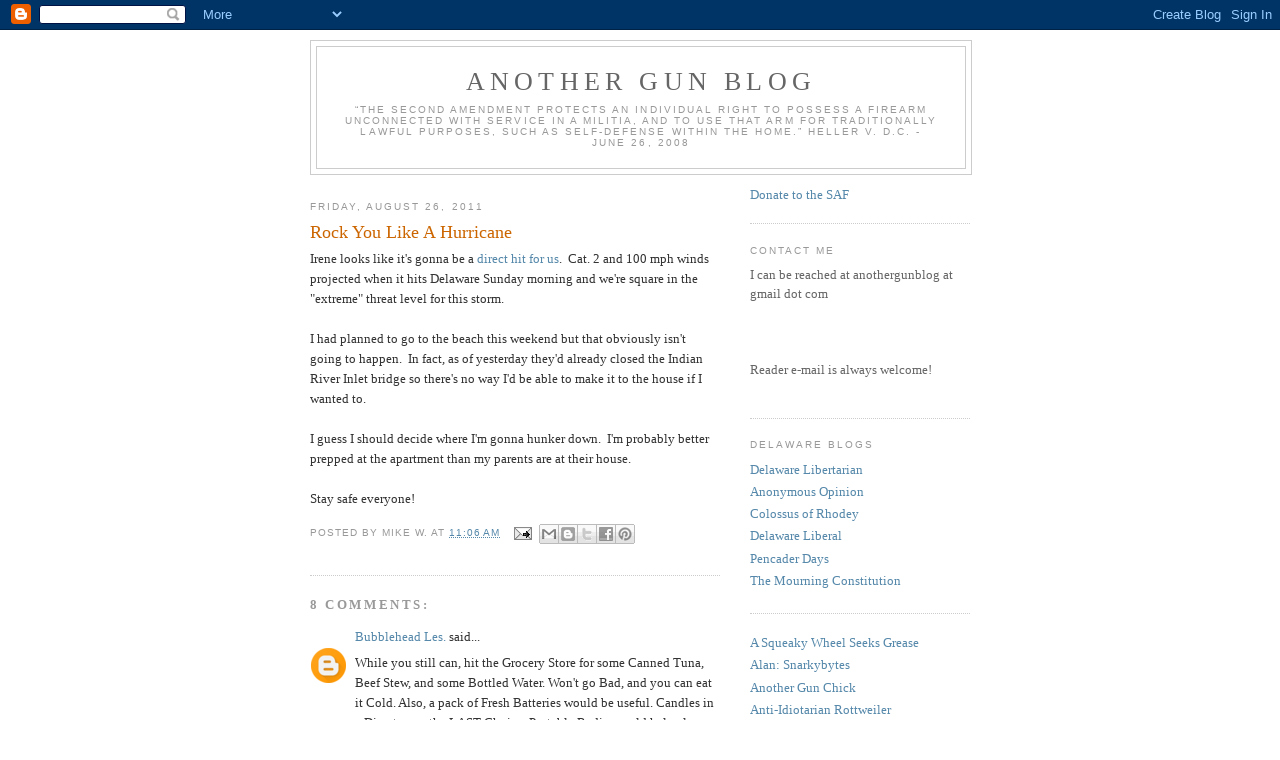

--- FILE ---
content_type: text/html; charset=UTF-8
request_url: http://anothergunblog.blogspot.com/2011/08/rock-you-like-hurricane.html
body_size: 13478
content:
<!DOCTYPE html>
<html dir='ltr'>
<head>
<link href='https://www.blogger.com/static/v1/widgets/2944754296-widget_css_bundle.css' rel='stylesheet' type='text/css'/>
<meta content='text/html; charset=UTF-8' http-equiv='Content-Type'/>
<meta content='blogger' name='generator'/>
<link href='http://anothergunblog.blogspot.com/favicon.ico' rel='icon' type='image/x-icon'/>
<link href='http://anothergunblog.blogspot.com/2011/08/rock-you-like-hurricane.html' rel='canonical'/>
<link rel="alternate" type="application/atom+xml" title="Another Gun Blog - Atom" href="http://anothergunblog.blogspot.com/feeds/posts/default" />
<link rel="alternate" type="application/rss+xml" title="Another Gun Blog - RSS" href="http://anothergunblog.blogspot.com/feeds/posts/default?alt=rss" />
<link rel="service.post" type="application/atom+xml" title="Another Gun Blog - Atom" href="https://www.blogger.com/feeds/1924344627977203862/posts/default" />

<link rel="alternate" type="application/atom+xml" title="Another Gun Blog - Atom" href="http://anothergunblog.blogspot.com/feeds/5776916694682705427/comments/default" />
<!--Can't find substitution for tag [blog.ieCssRetrofitLinks]-->
<meta content='http://anothergunblog.blogspot.com/2011/08/rock-you-like-hurricane.html' property='og:url'/>
<meta content='Rock You Like A Hurricane' property='og:title'/>
<meta content='Irene looks like it&#39;s gonna be a direct hit for us .  Cat. 2 and 100 mph winds projected when it hits Delaware Sunday morning and we&#39;re squa...' property='og:description'/>
<title>Another Gun Blog: Rock You Like A Hurricane</title>
<style id='page-skin-1' type='text/css'><!--
/*
-----------------------------------------------
Blogger Template Style
Name:     Minima
Date:     26 Feb 2004
Updated by: Blogger Team
----------------------------------------------- */
/* Use this with templates/template-twocol.html */
body {
background:#ffffff;
margin:0;
color:#333333;
font:x-small Georgia Serif;
font-size/* */:/**/small;
font-size: /**/small;
text-align: center;
}
a:link {
color:#5588aa;
text-decoration:none;
}
a:visited {
color:#999999;
text-decoration:none;
}
a:hover {
color:#cc6600;
text-decoration:underline;
}
a img {
border-width:0;
}
/* Header
-----------------------------------------------
*/
#header-wrapper {
width:660px;
margin:0 auto 10px;
border:1px solid #cccccc;
}
#header-inner {
background-position: center;
margin-left: auto;
margin-right: auto;
}
#header {
margin: 5px;
border: 1px solid #cccccc;
text-align: center;
color:#666666;
}
#header h1 {
margin:5px 5px 0;
padding:15px 20px .25em;
line-height:1.2em;
text-transform:uppercase;
letter-spacing:.2em;
font: normal normal 200% Georgia, Serif;
}
#header a {
color:#666666;
text-decoration:none;
}
#header a:hover {
color:#666666;
}
#header .description {
margin:0 5px 5px;
padding:0 20px 15px;
max-width:700px;
text-transform:uppercase;
letter-spacing:.2em;
line-height: 1.4em;
font: normal normal 78% 'Trebuchet MS', Trebuchet, Arial, Verdana, Sans-serif;
color: #999999;
}
#header img {
margin-left: auto;
margin-right: auto;
}
/* Outer-Wrapper
----------------------------------------------- */
#outer-wrapper {
width: 660px;
margin:0 auto;
padding:10px;
text-align:left;
font: normal normal 100% Georgia, Serif;
}
#main-wrapper {
width: 410px;
float: left;
word-wrap: break-word; /* fix for long text breaking sidebar float in IE */
overflow: hidden;     /* fix for long non-text content breaking IE sidebar float */
}
#sidebar-wrapper {
width: 220px;
float: right;
word-wrap: break-word; /* fix for long text breaking sidebar float in IE */
overflow: hidden;      /* fix for long non-text content breaking IE sidebar float */
}
/* Headings
----------------------------------------------- */
h2 {
margin:1.5em 0 .75em;
font:normal normal 78% 'Trebuchet MS',Trebuchet,Arial,Verdana,Sans-serif;
line-height: 1.4em;
text-transform:uppercase;
letter-spacing:.2em;
color:#999999;
}
/* Posts
-----------------------------------------------
*/
h2.date-header {
margin:1.5em 0 .5em;
}
.post {
margin:.5em 0 1.5em;
border-bottom:1px dotted #cccccc;
padding-bottom:1.5em;
}
.post h3 {
margin:.25em 0 0;
padding:0 0 4px;
font-size:140%;
font-weight:normal;
line-height:1.4em;
color:#cc6600;
}
.post h3 a, .post h3 a:visited, .post h3 strong {
display:block;
text-decoration:none;
color:#cc6600;
font-weight:normal;
}
.post h3 strong, .post h3 a:hover {
color:#333333;
}
.post-body {
margin:0 0 .75em;
line-height:1.6em;
}
.post-body blockquote {
line-height:1.3em;
}
.post-footer {
margin: .75em 0;
color:#999999;
text-transform:uppercase;
letter-spacing:.1em;
font: normal normal 78% 'Trebuchet MS', Trebuchet, Arial, Verdana, Sans-serif;
line-height: 1.4em;
}
.comment-link {
margin-left:.6em;
}
.post img, table.tr-caption-container {
padding:4px;
border:1px solid #cccccc;
}
.tr-caption-container img {
border: none;
padding: 0;
}
.post blockquote {
margin:1em 20px;
}
.post blockquote p {
margin:.75em 0;
}
/* Comments
----------------------------------------------- */
#comments h4 {
margin:1em 0;
font-weight: bold;
line-height: 1.4em;
text-transform:uppercase;
letter-spacing:.2em;
color: #999999;
}
#comments-block {
margin:1em 0 1.5em;
line-height:1.6em;
}
#comments-block .comment-author {
margin:.5em 0;
}
#comments-block .comment-body {
margin:.25em 0 0;
}
#comments-block .comment-footer {
margin:-.25em 0 2em;
line-height: 1.4em;
text-transform:uppercase;
letter-spacing:.1em;
}
#comments-block .comment-body p {
margin:0 0 .75em;
}
.deleted-comment {
font-style:italic;
color:gray;
}
#blog-pager-newer-link {
float: left;
}
#blog-pager-older-link {
float: right;
}
#blog-pager {
text-align: center;
}
.feed-links {
clear: both;
line-height: 2.5em;
}
/* Sidebar Content
----------------------------------------------- */
.sidebar {
color: #666666;
line-height: 1.5em;
}
.sidebar ul {
list-style:none;
margin:0 0 0;
padding:0 0 0;
}
.sidebar li {
margin:0;
padding-top:0;
padding-right:0;
padding-bottom:.25em;
padding-left:15px;
text-indent:-15px;
line-height:1.5em;
}
.sidebar .widget, .main .widget {
border-bottom:1px dotted #cccccc;
margin:0 0 1.5em;
padding:0 0 1.5em;
}
.main .Blog {
border-bottom-width: 0;
}
/* Profile
----------------------------------------------- */
.profile-img {
float: left;
margin-top: 0;
margin-right: 5px;
margin-bottom: 5px;
margin-left: 0;
padding: 4px;
border: 1px solid #cccccc;
}
.profile-data {
margin:0;
text-transform:uppercase;
letter-spacing:.1em;
font: normal normal 78% 'Trebuchet MS', Trebuchet, Arial, Verdana, Sans-serif;
color: #999999;
font-weight: bold;
line-height: 1.6em;
}
.profile-datablock {
margin:.5em 0 .5em;
}
.profile-textblock {
margin: 0.5em 0;
line-height: 1.6em;
}
.profile-link {
font: normal normal 78% 'Trebuchet MS', Trebuchet, Arial, Verdana, Sans-serif;
text-transform: uppercase;
letter-spacing: .1em;
}
/* Footer
----------------------------------------------- */
#footer {
width:660px;
clear:both;
margin:0 auto;
padding-top:15px;
line-height: 1.6em;
text-transform:uppercase;
letter-spacing:.1em;
text-align: center;
}

--></style>
<link href='https://www.blogger.com/dyn-css/authorization.css?targetBlogID=1924344627977203862&amp;zx=4336558d-046f-4d5f-850a-71eba0585842' media='none' onload='if(media!=&#39;all&#39;)media=&#39;all&#39;' rel='stylesheet'/><noscript><link href='https://www.blogger.com/dyn-css/authorization.css?targetBlogID=1924344627977203862&amp;zx=4336558d-046f-4d5f-850a-71eba0585842' rel='stylesheet'/></noscript>
<meta name='google-adsense-platform-account' content='ca-host-pub-1556223355139109'/>
<meta name='google-adsense-platform-domain' content='blogspot.com'/>

</head>
<body>
<div class='navbar section' id='navbar'><div class='widget Navbar' data-version='1' id='Navbar1'><script type="text/javascript">
    function setAttributeOnload(object, attribute, val) {
      if(window.addEventListener) {
        window.addEventListener('load',
          function(){ object[attribute] = val; }, false);
      } else {
        window.attachEvent('onload', function(){ object[attribute] = val; });
      }
    }
  </script>
<div id="navbar-iframe-container"></div>
<script type="text/javascript" src="https://apis.google.com/js/platform.js"></script>
<script type="text/javascript">
      gapi.load("gapi.iframes:gapi.iframes.style.bubble", function() {
        if (gapi.iframes && gapi.iframes.getContext) {
          gapi.iframes.getContext().openChild({
              url: 'https://www.blogger.com/navbar/1924344627977203862?po\x3d5776916694682705427\x26origin\x3dhttp://anothergunblog.blogspot.com',
              where: document.getElementById("navbar-iframe-container"),
              id: "navbar-iframe"
          });
        }
      });
    </script><script type="text/javascript">
(function() {
var script = document.createElement('script');
script.type = 'text/javascript';
script.src = '//pagead2.googlesyndication.com/pagead/js/google_top_exp.js';
var head = document.getElementsByTagName('head')[0];
if (head) {
head.appendChild(script);
}})();
</script>
</div></div>
<div id='outer-wrapper'><div id='wrap2'>
<!-- skip links for text browsers -->
<span id='skiplinks' style='display:none;'>
<a href='#main'>skip to main </a> |
      <a href='#sidebar'>skip to sidebar</a>
</span>
<div id='header-wrapper'>
<div class='header section' id='header'><div class='widget Header' data-version='1' id='Header1'>
<div id='header-inner'>
<div class='titlewrapper'>
<h1 class='title'>
<a href='http://anothergunblog.blogspot.com/'>
Another Gun Blog
</a>
</h1>
</div>
<div class='descriptionwrapper'>
<p class='description'><span>&#8220;The Second Amendment protects an individual right to possess a firearm unconnected with service in a militia, and to use that arm for traditionally lawful purposes, such as self-defense within the home.&#8221;

Heller v. D.C. - June 26, 2008</span></p>
</div>
</div>
</div></div>
</div>
<div id='content-wrapper'>
<div id='crosscol-wrapper' style='text-align:center'>
<div class='crosscol no-items section' id='crosscol'></div>
</div>
<div id='main-wrapper'>
<div class='main section' id='main'><div class='widget Blog' data-version='1' id='Blog1'>
<div class='blog-posts hfeed'>

          <div class="date-outer">
        
<h2 class='date-header'><span>Friday, August 26, 2011</span></h2>

          <div class="date-posts">
        
<div class='post-outer'>
<div class='post hentry uncustomized-post-template' itemprop='blogPost' itemscope='itemscope' itemtype='http://schema.org/BlogPosting'>
<meta content='1924344627977203862' itemprop='blogId'/>
<meta content='5776916694682705427' itemprop='postId'/>
<a name='5776916694682705427'></a>
<h3 class='post-title entry-title' itemprop='name'>
Rock You Like A Hurricane
</h3>
<div class='post-header'>
<div class='post-header-line-1'></div>
</div>
<div class='post-body entry-content' id='post-body-5776916694682705427' itemprop='description articleBody'>
Irene looks like it's gonna be a <a href="http://www.weather.com/maps/news/atlstorm9/projectedpath_large.html">direct hit for us</a>.&nbsp; Cat. 2 and 100 mph winds projected when it hits Delaware Sunday morning and we're square in the "extreme" threat level for this storm.<br />
<br />
I had planned to go to the beach this weekend but that obviously isn't going to happen.&nbsp; In fact, as of yesterday they'd already closed the Indian River Inlet bridge so there's no way I'd be able to make it to the house if I wanted to.<br />
<br />
I guess I should decide where I'm gonna&nbsp;hunker down.&nbsp; I'm probably better prepped at the apartment than my parents are at their house.<br />
<br />
Stay safe everyone!
<div style='clear: both;'></div>
</div>
<div class='post-footer'>
<div class='post-footer-line post-footer-line-1'>
<span class='post-author vcard'>
Posted by
<span class='fn' itemprop='author' itemscope='itemscope' itemtype='http://schema.org/Person'>
<span itemprop='name'>Mike W.</span>
</span>
</span>
<span class='post-timestamp'>
at
<meta content='http://anothergunblog.blogspot.com/2011/08/rock-you-like-hurricane.html' itemprop='url'/>
<a class='timestamp-link' href='http://anothergunblog.blogspot.com/2011/08/rock-you-like-hurricane.html' rel='bookmark' title='permanent link'><abbr class='published' itemprop='datePublished' title='2011-08-26T11:06:00-04:00'>11:06&#8239;AM</abbr></a>
</span>
<span class='post-comment-link'>
</span>
<span class='post-icons'>
<span class='item-action'>
<a href='https://www.blogger.com/email-post/1924344627977203862/5776916694682705427' title='Email Post'>
<img alt='' class='icon-action' height='13' src='https://resources.blogblog.com/img/icon18_email.gif' width='18'/>
</a>
</span>
<span class='item-control blog-admin pid-614998048'>
<a href='https://www.blogger.com/post-edit.g?blogID=1924344627977203862&postID=5776916694682705427&from=pencil' title='Edit Post'>
<img alt='' class='icon-action' height='18' src='https://resources.blogblog.com/img/icon18_edit_allbkg.gif' width='18'/>
</a>
</span>
</span>
<div class='post-share-buttons goog-inline-block'>
<a class='goog-inline-block share-button sb-email' href='https://www.blogger.com/share-post.g?blogID=1924344627977203862&postID=5776916694682705427&target=email' target='_blank' title='Email This'><span class='share-button-link-text'>Email This</span></a><a class='goog-inline-block share-button sb-blog' href='https://www.blogger.com/share-post.g?blogID=1924344627977203862&postID=5776916694682705427&target=blog' onclick='window.open(this.href, "_blank", "height=270,width=475"); return false;' target='_blank' title='BlogThis!'><span class='share-button-link-text'>BlogThis!</span></a><a class='goog-inline-block share-button sb-twitter' href='https://www.blogger.com/share-post.g?blogID=1924344627977203862&postID=5776916694682705427&target=twitter' target='_blank' title='Share to X'><span class='share-button-link-text'>Share to X</span></a><a class='goog-inline-block share-button sb-facebook' href='https://www.blogger.com/share-post.g?blogID=1924344627977203862&postID=5776916694682705427&target=facebook' onclick='window.open(this.href, "_blank", "height=430,width=640"); return false;' target='_blank' title='Share to Facebook'><span class='share-button-link-text'>Share to Facebook</span></a><a class='goog-inline-block share-button sb-pinterest' href='https://www.blogger.com/share-post.g?blogID=1924344627977203862&postID=5776916694682705427&target=pinterest' target='_blank' title='Share to Pinterest'><span class='share-button-link-text'>Share to Pinterest</span></a>
</div>
</div>
<div class='post-footer-line post-footer-line-2'>
<span class='post-labels'>
</span>
</div>
<div class='post-footer-line post-footer-line-3'>
<span class='post-location'>
</span>
</div>
</div>
</div>
<div class='comments' id='comments'>
<a name='comments'></a>
<h4>8 comments:</h4>
<div id='Blog1_comments-block-wrapper'>
<dl class='avatar-comment-indent' id='comments-block'>
<dt class='comment-author ' id='c2836775045922745324'>
<a name='c2836775045922745324'></a>
<div class="avatar-image-container avatar-stock"><span dir="ltr"><a href="https://www.blogger.com/profile/00730873284089958084" target="" rel="nofollow" onclick="" class="avatar-hovercard" id="av-2836775045922745324-00730873284089958084"><img src="//www.blogger.com/img/blogger_logo_round_35.png" width="35" height="35" alt="" title="Bubblehead Les.">

</a></span></div>
<a href='https://www.blogger.com/profile/00730873284089958084' rel='nofollow'>Bubblehead Les.</a>
said...
</dt>
<dd class='comment-body' id='Blog1_cmt-2836775045922745324'>
<p>
While you still can, hit the Grocery Store for some Canned Tuna, Beef Stew, and some Bottled Water.  Won&#39;t go Bad, and you can eat it Cold.  Also, a pack of Fresh Batteries would be useful.  Candles in a Disaster are the LAST Choice.  Portable Radio would help also, but try to get one that uses AA or AAA Batteries.  Those little 9 volt Square ones are almost Obsolete.  Take care, and Blog us when you are safe.
</p>
</dd>
<dd class='comment-footer'>
<span class='comment-timestamp'>
<a href='http://anothergunblog.blogspot.com/2011/08/rock-you-like-hurricane.html?showComment=1314372392703#c2836775045922745324' title='comment permalink'>
August 26, 2011 at 11:26&#8239;AM
</a>
<span class='item-control blog-admin pid-1575460964'>
<a class='comment-delete' href='https://www.blogger.com/comment/delete/1924344627977203862/2836775045922745324' title='Delete Comment'>
<img src='https://resources.blogblog.com/img/icon_delete13.gif'/>
</a>
</span>
</span>
</dd>
<dt class='comment-author blog-author' id='c3110000371701849996'>
<a name='c3110000371701849996'></a>
<div class="avatar-image-container avatar-stock"><span dir="ltr"><a href="https://www.blogger.com/profile/03425962910696301026" target="" rel="nofollow" onclick="" class="avatar-hovercard" id="av-3110000371701849996-03425962910696301026"><img src="//www.blogger.com/img/blogger_logo_round_35.png" width="35" height="35" alt="" title="Mike W.">

</a></span></div>
<a href='https://www.blogger.com/profile/03425962910696301026' rel='nofollow'>Mike W.</a>
said...
</dt>
<dd class='comment-body' id='Blog1_cmt-3110000371701849996'>
<p>
have canned tuna &amp; other canned foods and some water flashlight etc. etc.
</p>
</dd>
<dd class='comment-footer'>
<span class='comment-timestamp'>
<a href='http://anothergunblog.blogspot.com/2011/08/rock-you-like-hurricane.html?showComment=1314373328972#c3110000371701849996' title='comment permalink'>
August 26, 2011 at 11:42&#8239;AM
</a>
<span class='item-control blog-admin pid-614998048'>
<a class='comment-delete' href='https://www.blogger.com/comment/delete/1924344627977203862/3110000371701849996' title='Delete Comment'>
<img src='https://resources.blogblog.com/img/icon_delete13.gif'/>
</a>
</span>
</span>
</dd>
<dt class='comment-author ' id='c5515384550558500237'>
<a name='c5515384550558500237'></a>
<div class="avatar-image-container vcard"><span dir="ltr"><a href="https://www.blogger.com/profile/15405172215849046373" target="" rel="nofollow" onclick="" class="avatar-hovercard" id="av-5515384550558500237-15405172215849046373"><img src="https://resources.blogblog.com/img/blank.gif" width="35" height="35" class="delayLoad" style="display: none;" longdesc="//blogger.googleusercontent.com/img/b/R29vZ2xl/AVvXsEggfRuWqPtRwYiKC4ov6Qv2EOw_rPD-hjIn2O_ln1cGsChMY80XbCbMiQLCPWvcn_WeXzZB_ektYl86E1HXvIHChyQPZIjusilLFHbPF6VbbY-0Z3QqBwjBlPxqx3UJPQ/s45-c/BobG2.jpg" alt="" title="BobG">

<noscript><img src="//blogger.googleusercontent.com/img/b/R29vZ2xl/AVvXsEggfRuWqPtRwYiKC4ov6Qv2EOw_rPD-hjIn2O_ln1cGsChMY80XbCbMiQLCPWvcn_WeXzZB_ektYl86E1HXvIHChyQPZIjusilLFHbPF6VbbY-0Z3QqBwjBlPxqx3UJPQ/s45-c/BobG2.jpg" width="35" height="35" class="photo" alt=""></noscript></a></span></div>
<a href='https://www.blogger.com/profile/15405172215849046373' rel='nofollow'>BobG</a>
said...
</dt>
<dd class='comment-body' id='Blog1_cmt-5515384550558500237'>
<p>
Best of luck for the coming storm.
</p>
</dd>
<dd class='comment-footer'>
<span class='comment-timestamp'>
<a href='http://anothergunblog.blogspot.com/2011/08/rock-you-like-hurricane.html?showComment=1314376755088#c5515384550558500237' title='comment permalink'>
August 26, 2011 at 12:39&#8239;PM
</a>
<span class='item-control blog-admin pid-1448522250'>
<a class='comment-delete' href='https://www.blogger.com/comment/delete/1924344627977203862/5515384550558500237' title='Delete Comment'>
<img src='https://resources.blogblog.com/img/icon_delete13.gif'/>
</a>
</span>
</span>
</dd>
<dt class='comment-author ' id='c85629722415986554'>
<a name='c85629722415986554'></a>
<div class="avatar-image-container vcard"><span dir="ltr"><a href="https://www.blogger.com/profile/11085873775096542015" target="" rel="nofollow" onclick="" class="avatar-hovercard" id="av-85629722415986554-11085873775096542015"><img src="https://resources.blogblog.com/img/blank.gif" width="35" height="35" class="delayLoad" style="display: none;" longdesc="//blogger.googleusercontent.com/img/b/R29vZ2xl/AVvXsEjMoDPQz7LpVNkB2Rv7Im7uagkpxeCV2BtN_0Udzatdk9FSNvE-oHAi9BBfxA6HId2C9NplvcnnKO1rS350suCBF3-qxy1FO3z8z5iS7isEiWbHaQen5TkOH-hmSwGiNw/s45-c/Last_Import-77.JPG" alt="" title="Jay G">

<noscript><img src="//blogger.googleusercontent.com/img/b/R29vZ2xl/AVvXsEjMoDPQz7LpVNkB2Rv7Im7uagkpxeCV2BtN_0Udzatdk9FSNvE-oHAi9BBfxA6HId2C9NplvcnnKO1rS350suCBF3-qxy1FO3z8z5iS7isEiWbHaQen5TkOH-hmSwGiNw/s45-c/Last_Import-77.JPG" width="35" height="35" class="photo" alt=""></noscript></a></span></div>
<a href='https://www.blogger.com/profile/11085873775096542015' rel='nofollow'>Jay G</a>
said...
</dt>
<dd class='comment-body' id='Blog1_cmt-85629722415986554'>
<p>
Stay safe, Mike.
</p>
</dd>
<dd class='comment-footer'>
<span class='comment-timestamp'>
<a href='http://anothergunblog.blogspot.com/2011/08/rock-you-like-hurricane.html?showComment=1314383367168#c85629722415986554' title='comment permalink'>
August 26, 2011 at 2:29&#8239;PM
</a>
<span class='item-control blog-admin pid-545300531'>
<a class='comment-delete' href='https://www.blogger.com/comment/delete/1924344627977203862/85629722415986554' title='Delete Comment'>
<img src='https://resources.blogblog.com/img/icon_delete13.gif'/>
</a>
</span>
</span>
</dd>
<dt class='comment-author ' id='c7964634155510086832'>
<a name='c7964634155510086832'></a>
<div class="avatar-image-container vcard"><span dir="ltr"><a href="https://www.blogger.com/profile/02710448105506060349" target="" rel="nofollow" onclick="" class="avatar-hovercard" id="av-7964634155510086832-02710448105506060349"><img src="https://resources.blogblog.com/img/blank.gif" width="35" height="35" class="delayLoad" style="display: none;" longdesc="//blogger.googleusercontent.com/img/b/R29vZ2xl/AVvXsEjCT8L2xzMl7NOsKfeP9xJWFP93kVOtosq1eB7Sl7shSyAxx2W_jyCen8wVuflt1k0SKOhvCh-KvW4W4Tdo3tEVYtPceAJzkXgsBJ4717CWUoFzUQZX_JuhBlMoZe-YeA/s45-c/Sean.jpg" alt="" title="Sean D Sorrentino">

<noscript><img src="//blogger.googleusercontent.com/img/b/R29vZ2xl/AVvXsEjCT8L2xzMl7NOsKfeP9xJWFP93kVOtosq1eB7Sl7shSyAxx2W_jyCen8wVuflt1k0SKOhvCh-KvW4W4Tdo3tEVYtPceAJzkXgsBJ4717CWUoFzUQZX_JuhBlMoZe-YeA/s45-c/Sean.jpg" width="35" height="35" class="photo" alt=""></noscript></a></span></div>
<a href='https://www.blogger.com/profile/02710448105506060349' rel='nofollow'>Sean D Sorrentino</a>
said...
</dt>
<dd class='comment-body' id='Blog1_cmt-7964634155510086832'>
<p>
Don&#39;t be foolish. Delaware is entirely sand, flushed out of the Delaware River. The whole thing is nothing but a barrier island, and can get washed away. <br /><br />See if you can find a friend who lives inland 100 miles or so, preferably on high ground. You can always come back when it&#39;s over. You can&#39;t evacuate once the storm washes your State into the Atlantic.
</p>
</dd>
<dd class='comment-footer'>
<span class='comment-timestamp'>
<a href='http://anothergunblog.blogspot.com/2011/08/rock-you-like-hurricane.html?showComment=1314390902426#c7964634155510086832' title='comment permalink'>
August 26, 2011 at 4:35&#8239;PM
</a>
<span class='item-control blog-admin pid-1793705555'>
<a class='comment-delete' href='https://www.blogger.com/comment/delete/1924344627977203862/7964634155510086832' title='Delete Comment'>
<img src='https://resources.blogblog.com/img/icon_delete13.gif'/>
</a>
</span>
</span>
</dd>
<dt class='comment-author ' id='c8604836709791870429'>
<a name='c8604836709791870429'></a>
<div class="avatar-image-container vcard"><span dir="ltr"><a href="https://www.blogger.com/profile/13826932635166933072" target="" rel="nofollow" onclick="" class="avatar-hovercard" id="av-8604836709791870429-13826932635166933072"><img src="https://resources.blogblog.com/img/blank.gif" width="35" height="35" class="delayLoad" style="display: none;" longdesc="//blogger.googleusercontent.com/img/b/R29vZ2xl/AVvXsEgPBMa0kGsMmOACVPYG5VjMxPGerVgXVq1QFLjZAp0QDzOH70EwOP6Fwh42TVYsMSaq0J_j5lBwXTUARA5O8pC4oQCr7FmFfpUxYEzGdoTTwvI2rgQLBW42CQoFYphpF-k/s45-c/singingdino.jpg" alt="" title="Laura">

<noscript><img src="//blogger.googleusercontent.com/img/b/R29vZ2xl/AVvXsEgPBMa0kGsMmOACVPYG5VjMxPGerVgXVq1QFLjZAp0QDzOH70EwOP6Fwh42TVYsMSaq0J_j5lBwXTUARA5O8pC4oQCr7FmFfpUxYEzGdoTTwvI2rgQLBW42CQoFYphpF-k/s45-c/singingdino.jpg" width="35" height="35" class="photo" alt=""></noscript></a></span></div>
<a href='https://www.blogger.com/profile/13826932635166933072' rel='nofollow'>Laura</a>
said...
</dt>
<dd class='comment-body' id='Blog1_cmt-8604836709791870429'>
<p>
be safe.<br /><br />fill up the tub with water...condense everything in the freezer into as small a space as possible and put containers of water in the empty spaces.<br /><br />get in touch sometime throughout the weekend, let me know you survived, eh?
</p>
</dd>
<dd class='comment-footer'>
<span class='comment-timestamp'>
<a href='http://anothergunblog.blogspot.com/2011/08/rock-you-like-hurricane.html?showComment=1314417715310#c8604836709791870429' title='comment permalink'>
August 27, 2011 at 12:01&#8239;AM
</a>
<span class='item-control blog-admin pid-1483033733'>
<a class='comment-delete' href='https://www.blogger.com/comment/delete/1924344627977203862/8604836709791870429' title='Delete Comment'>
<img src='https://resources.blogblog.com/img/icon_delete13.gif'/>
</a>
</span>
</span>
</dd>
<dt class='comment-author blog-author' id='c7546391605576501898'>
<a name='c7546391605576501898'></a>
<div class="avatar-image-container avatar-stock"><span dir="ltr"><a href="https://www.blogger.com/profile/03425962910696301026" target="" rel="nofollow" onclick="" class="avatar-hovercard" id="av-7546391605576501898-03425962910696301026"><img src="//www.blogger.com/img/blogger_logo_round_35.png" width="35" height="35" alt="" title="Mike W.">

</a></span></div>
<a href='https://www.blogger.com/profile/03425962910696301026' rel='nofollow'>Mike W.</a>
said...
</dt>
<dd class='comment-body' id='Blog1_cmt-7546391605576501898'>
<p>
Thanks guys.  All is well here so far, just wet and a little windy.<br /><br />Sean - real funny :P. How are things in NC? <br /><br />Laura - thanks.  Will be filling the tub so I can use the crapper if necessary.  I&#39;ll give ya a call later.  You &amp; Chris stay safe.
</p>
</dd>
<dd class='comment-footer'>
<span class='comment-timestamp'>
<a href='http://anothergunblog.blogspot.com/2011/08/rock-you-like-hurricane.html?showComment=1314492091243#c7546391605576501898' title='comment permalink'>
August 27, 2011 at 8:41&#8239;PM
</a>
<span class='item-control blog-admin pid-614998048'>
<a class='comment-delete' href='https://www.blogger.com/comment/delete/1924344627977203862/7546391605576501898' title='Delete Comment'>
<img src='https://resources.blogblog.com/img/icon_delete13.gif'/>
</a>
</span>
</span>
</dd>
<dt class='comment-author ' id='c7109213208805101528'>
<a name='c7109213208805101528'></a>
<div class="avatar-image-container vcard"><span dir="ltr"><a href="https://www.blogger.com/profile/02710448105506060349" target="" rel="nofollow" onclick="" class="avatar-hovercard" id="av-7109213208805101528-02710448105506060349"><img src="https://resources.blogblog.com/img/blank.gif" width="35" height="35" class="delayLoad" style="display: none;" longdesc="//blogger.googleusercontent.com/img/b/R29vZ2xl/AVvXsEjCT8L2xzMl7NOsKfeP9xJWFP93kVOtosq1eB7Sl7shSyAxx2W_jyCen8wVuflt1k0SKOhvCh-KvW4W4Tdo3tEVYtPceAJzkXgsBJ4717CWUoFzUQZX_JuhBlMoZe-YeA/s45-c/Sean.jpg" alt="" title="Sean D Sorrentino">

<noscript><img src="//blogger.googleusercontent.com/img/b/R29vZ2xl/AVvXsEjCT8L2xzMl7NOsKfeP9xJWFP93kVOtosq1eB7Sl7shSyAxx2W_jyCen8wVuflt1k0SKOhvCh-KvW4W4Tdo3tEVYtPceAJzkXgsBJ4717CWUoFzUQZX_JuhBlMoZe-YeA/s45-c/Sean.jpg" width="35" height="35" class="photo" alt=""></noscript></a></span></div>
<a href='https://www.blogger.com/profile/02710448105506060349' rel='nofollow'>Sean D Sorrentino</a>
said...
</dt>
<dd class='comment-body' id='Blog1_cmt-7109213208805101528'>
<p>
My section of NC is fine. We got less than an inch total of rain. Raleigh is far enough inland that we weren&#39;t bothered too badly.<br /><br />Plus, we aren&#39;t built on the crap flushed out of the Delaware River, so there&#39;s less chance we will wash off into the Atlantic.
</p>
</dd>
<dd class='comment-footer'>
<span class='comment-timestamp'>
<a href='http://anothergunblog.blogspot.com/2011/08/rock-you-like-hurricane.html?showComment=1314492277567#c7109213208805101528' title='comment permalink'>
August 27, 2011 at 8:44&#8239;PM
</a>
<span class='item-control blog-admin pid-1793705555'>
<a class='comment-delete' href='https://www.blogger.com/comment/delete/1924344627977203862/7109213208805101528' title='Delete Comment'>
<img src='https://resources.blogblog.com/img/icon_delete13.gif'/>
</a>
</span>
</span>
</dd>
</dl>
</div>
<p class='comment-footer'>
<a href='https://www.blogger.com/comment/fullpage/post/1924344627977203862/5776916694682705427' onclick=''>Post a Comment</a>
</p>
</div>
</div>

        </div></div>
      
</div>
<div class='blog-pager' id='blog-pager'>
<span id='blog-pager-newer-link'>
<a class='blog-pager-newer-link' href='http://anothergunblog.blogspot.com/2011/08/hurricane-update.html' id='Blog1_blog-pager-newer-link' title='Newer Post'>Newer Post</a>
</span>
<span id='blog-pager-older-link'>
<a class='blog-pager-older-link' href='http://anothergunblog.blogspot.com/2011/08/bad-touch.html' id='Blog1_blog-pager-older-link' title='Older Post'>Older Post</a>
</span>
<a class='home-link' href='http://anothergunblog.blogspot.com/'>Home</a>
</div>
<div class='clear'></div>
<div class='post-feeds'>
<div class='feed-links'>
Subscribe to:
<a class='feed-link' href='http://anothergunblog.blogspot.com/feeds/5776916694682705427/comments/default' target='_blank' type='application/atom+xml'>Post Comments (Atom)</a>
</div>
</div>
</div></div>
</div>
<div id='sidebar-wrapper'>
<div class='sidebar section' id='sidebar'><div class='widget HTML' data-version='1' id='HTML3'>
<div class='widget-content'>
<a href="http://www.saf.org/default.asp?p=safdonation">Donate to the SAF</a>
</div>
<div class='clear'></div>
</div><div class='widget Text' data-version='1' id='Text1'>
<h2 class='title'>Contact Me</h2>
<div class='widget-content'>
I can be reached at anothergunblog at gmail dot com<br/><br/><br/><br/>Reader e-mail is always welcome!<br/><br/>
</div>
<div class='clear'></div>
</div>
<div class='widget LinkList' data-version='1' id='LinkList2'>
<h2>Delaware Blogs</h2>
<div class='widget-content'>
<ul>
<li><a href='http://delawarelibertarian.blogspot.com/'>Delaware Libertarian</a></li>
<li><a href='http://www.anonymousopinion.com/'>Anonymous Opinion</a></li>
<li><a href='http://colossus.mu.nu/'>Colossus of Rhodey</a></li>
<li><a href='http://delawareliberal.net/'>Delaware Liberal</a></li>
<li><a href='http://firststate.blogspot.com/'>Pencader Days</a></li>
<li><a href='http://mourningconstitution.blogspot.com/'>The Mourning Constitution</a></li>
</ul>
<div class='clear'></div>
</div>
</div><div class='widget LinkList' data-version='1' id='LinkList1'>
<div class='widget-content'>
<ul>
<li><a href='http://www.squeakywheelseeksgrease.com/blog/'>A Squeaky Wheel Seeks Grease</a></li>
<li><a href='http://snarkybytes.com/'>Alan: Snarkybytes</a></li>
<li><a href='http://alabamashooters.com/anothergunchick/'>Another Gun Chick</a></li>
<li><a href='http://www.nicedoggie.net/2008/'>Anti-Idiotarian Rottweiler</a></li>
<li><a href='http://armedandsafe.blogspot.com/'>Armed and Safe</a></li>
<li><a href='http://armedcanadian.blogspot.com/'>ArmedCanadian</a></li>
<li><a href='http://ballseyesboomers.blogspot.com/'>Ballseye's Boomers</a></li>
<li><a href='http://www.thebitchgirls.us/'>Bitter Bitch - The Bitch Girls</a></li>
<li><a href='http://fromthesaltycity.blogspot.com/'>Bob G. From The Salty City</a></li>
<li><a href='http://3boxesofbs.blogspot.com/'>Bob S. - 3 Boxes of BS</a></li>
<li><a href='http://mausersandmuffins.blogspot.com/'>Brigid - Mausers & Muffins</a></li>
<li><a href='http://www.ccrrefinishing.com/'>CCR Refinishing</a></li>
<li><a href='http://nrahab.com/'>Call me Ahab</a></li>
<li><a href='http://www.lygerlyger.com/'>Carrie: Lygerlyger</a></li>
<li><a href='http://anarchangel.blogspot.com/'>Chris & Mel: Anarchangel</a></li>
<li><a href='http://guywithguns.blogspot.com/'>Chris - Guy With Guns</a></li>
<li><a href='http://lucrativepain.blogspot.com/'>Christina LMT: Lucrative Pain</a></li>
<li><a href='http://columbiaist.livejournal.com/'>Columbiaist</a></li>
<li><a href='http://cowboyblob.blogspot.com/'>Cowboy BLob</a></li>
<li><a href='http://armsandthelaw.com/'>Dave Hardy: Of Arms And The Law</a></li>
<li><a href='http://www.leadandfermentation.com/'>Dave: Lead and Fermentation</a></li>
<li><a href='http://delawarestuff.blogspot.com/'>Delaware Stuff</a></li>
<li><a href='http://anthroblogogy.blogspot.com/'>Dirtcrashr</a></li>
<li><a href='http://doubletapper.blogspot.com/'>DoubleTapper</a></li>
<li><a href='http://handgunpodcast.com/'>Eric Shelton - Handgun Podcast</a></li>
<li><a href='http://evylrobot.com/'>Evyl Robot</a></li>
<li><a href='http://falnfenix.blogspot.com/'>Falnfenix</a></li>
<li><a href='http://fightingforliberty.com/'>Fighting For Liberty</a></li>
<li><a href='http://blog.knotclan.com/'>Found: One Troll</a></li>
<li><a href='http://nwfreethinker.blogspot.com/'>Free Thinker</a></li>
<li><a href='http://burketobristol.blogspot.com/'>God Is A Beer Drinker</a></li>
<li><a href='http://gungeekrants.blogspot.com/'>Gun Geek Rants</a></li>
<li><a href='http://www.gunnuts-tng.com/'>Gun Nuts - The Next Generation</a></li>
<li><a href='http://guntruth.blogspot.com/'>Gun Truth</a></li>
<li><a href='http://gunzandshit.blogspot.com/'>Gunz & Shit</a></li>
<li><a href='http://hecatescrossroad.blogspot.com/'>Hecate's Crossroad</a></li>
<li><a href='http://www.eyesneverclosed.com/'>JP: Eyes Never Closed</a></li>
<li><a href='http://akeyboardanda45.blogspot.com/'>JR: A Keyboard And A .45</a></li>
<li><a href='http://jakester.blogspot.com/'>Jason's Blog</a></li>
<li><a href='http://stuckinmassachusetts.blogspot.com/'>Jay G: MArooned</a></li>
<li><a href='http://xrlq.com/'>Jeff - XLRQ</a></li>
<li><a href='http://theothersideofkim.com/'>Kim du Toit: The Other Side of Kim</a></li>
<li><a href='http://www.politicsgunsandbeer.com/'>Laurel: Politics, Guns & Beer</a></li>
<li><a href='http://detroitcpl.blogspot.com/'>Legally Armed in Detroit</a></li>
<li><a href='http://fateoflegions.blogspot.com/'>Legions Fate</a></li>
<li><a href='http://www.peaceloveandammunition.com/'>Link P.- Peace, Love & Ammunition</a></li>
<li><a href='http://lookingforlissa.wordpress.com/'>Lissa: Looking For Lissa</a></li>
<li><a href='http://maddmedic.wordpress.com/'>Madd Medic</a></li>
<li><a href='http://munchkinwrangler.wordpress.com/'>Marko: The Munchkin Wrangler</a></li>
<li><a href='http://massbackwards.blogspot.com/'>Massbackwards</a></li>
<li><a href='http://www.minutemanreview.com/'>Minuteman Review</a></li>
<li><a href='http://mupedalpusherguns.blogspot.com/'>Mupedalpusher</a></li>
<li><a href='http://www.musingsoverapint.com/'>Musings Over A Pint</a></li>
<li><a href='http://jovianthunderbolt.blogspot.com/'>New Jovian Thunderbolt</a></li>
<li><a href='http://libertyzone.blogspot.com/'>Nikki: The Liberty Zone</a></li>
<li><a href='http://northwest1524.blogspot.com/'>North</a></li>
<li><a href='http://olegvolk.livejournal.com/'>Oleg Volk's Livejournal</a></li>
<li><a href='http://www.oneinchgroup.com/'>One Inch Group</a></li>
<li><a href='http://faitmaker.wordpress.com/'>Patrick - Faitmaker</a></li>
<li><a href='http://firearmsandfreedom.com/'>Peter: Firearms & Freedom</a></li>
<li><a href='http://rachellucas.com/'>Rachel Lucas</a></li>
<li><a href='http://ridenshoot.blogspot.com/'>Ride Fast & Shoot Straight</a></li>
<li><a href='http://blackforkblog.blogspot.com/'>Robert - Blackfork Blog</a></li>
<li><a href='http://rustmeister.blogspot.com/'>Rusty: Rustmeister</a></li>
<li><a href='http://armedandamphibious.wordpress.com/'>Sal: Armed and Amphibious</a></li>
<li><a href='http://methemama.blogspot.com/'>Sarah: Ordinary Days</a></li>
<li><a href='http://www.saysuncle.com/'>SayUncle</a></li>
<li><a href='http://blog.robballen.com/'>Sharp As A Marble</a></li>
<li><a href='http://snarksmouth.blogspot.com/'>Snarky: Snarksmouth</a></li>
<li><a href='http://snowflakesinhell.com/'>Snowflakes in Hell</a></li>
<li><a href='http://southeasttexaspistolero.blogspot.com/'>Southeast Texas Pistolero</a></li>
<li><a href='http://speakertweaker.blogspot.com/'>Speaker Tweaker: Where Sometimes Things Go Bang</a></li>
<li><a href='http://straightforwardinacrookedworld.blogspot.com/'>Straight Forward In A Crooked World</a></li>
<li><a href='http://unforgivingminute.com/blog'>TD: The Unforgiving Minute</a></li>
<li><a href='http://wheelgun.blogspot.com/'>TFS Magnum</a></li>
<li><a href='http://booksbikesboomsticks.blogspot.com/'>Tam: Books, bikes, boomsticks</a></li>
<li><a href='http://fieldecho.blogspot.com/'>Tango Juliet</a></li>
<li><a href='http://alienpatriot.blogspot.com/'>The Alien Patriot</a></li>
<li><a href='http://thebrendafallacies.blogspot.com/'>The Brenda Fallacies</a></li>
<li><a href='http://www.thefirearmblog.com/blog'>The Firearm Blog</a></li>
<li><a href='http://mad-duck-training.blogspot.com/'>The Maddened Fowl</a></li>
<li><a href='http://newbius.blogspot.com/'>The Newbius Papers</a></li>
<li><a href='http://therealgunguys.com/blog'>The Real Gun Guys</a></li>
<li><a href='http://smallestminority.blogspot.com/'>The Smallest Minority</a></li>
<li><a href='http://www.thesurvivalistblog.net/'>The Survivalist Blog</a></li>
<li><a href='http://blog.joehuffman.org/'>The View From North Central Idaho</a></li>
<li><a href='http://tractioncontrol.well-regulatedmilitia.org/'>Traction Control</a></li>
<li><a href='http://www.planettracy.typepad.com/prettypistolera/'>Tracy - Pretty Pistolera</a></li>
<li><a href='http://violentindifference.blogspot.com/'>Violent Indifference</a></li>
<li><a href='http://theblazingorange.blogspot.com/'>Wai - The Blazing Orange</a></li>
<li><a href='http://wallsofthecity.net/'>Walls Of The City</a></li>
<li><a href='http://weerdbeard.livejournal.com/'>Weer'd Beard</a></li>
<li><a href='http://whenyouronlytoolisahammer.blogspot.com/'>When Your Only Tool Is A Hammer</a></li>
<li><a href='http://xavierthoughts.blogspot.com/'>Xavier Thoughts</a></li>
</ul>
<div class='clear'></div>
</div>
</div><div class='widget BlogArchive' data-version='1' id='BlogArchive1'>
<h2>Blog Archive</h2>
<div class='widget-content'>
<div id='ArchiveList'>
<div id='BlogArchive1_ArchiveList'>
<select id='BlogArchive1_ArchiveMenu'>
<option value=''>Blog Archive</option>
<option value='http://anothergunblog.blogspot.com/2019/06/'>June 2019 (1)</option>
<option value='http://anothergunblog.blogspot.com/2019/05/'>May 2019 (1)</option>
<option value='http://anothergunblog.blogspot.com/2018/04/'>April 2018 (1)</option>
<option value='http://anothergunblog.blogspot.com/2018/03/'>March 2018 (2)</option>
<option value='http://anothergunblog.blogspot.com/2018/02/'>February 2018 (1)</option>
<option value='http://anothergunblog.blogspot.com/2018/01/'>January 2018 (1)</option>
<option value='http://anothergunblog.blogspot.com/2017/10/'>October 2017 (1)</option>
<option value='http://anothergunblog.blogspot.com/2017/08/'>August 2017 (1)</option>
<option value='http://anothergunblog.blogspot.com/2017/04/'>April 2017 (2)</option>
<option value='http://anothergunblog.blogspot.com/2017/03/'>March 2017 (1)</option>
<option value='http://anothergunblog.blogspot.com/2016/10/'>October 2016 (1)</option>
<option value='http://anothergunblog.blogspot.com/2016/07/'>July 2016 (3)</option>
<option value='http://anothergunblog.blogspot.com/2016/06/'>June 2016 (1)</option>
<option value='http://anothergunblog.blogspot.com/2016/05/'>May 2016 (1)</option>
<option value='http://anothergunblog.blogspot.com/2016/01/'>January 2016 (1)</option>
<option value='http://anothergunblog.blogspot.com/2015/12/'>December 2015 (2)</option>
<option value='http://anothergunblog.blogspot.com/2015/07/'>July 2015 (2)</option>
<option value='http://anothergunblog.blogspot.com/2015/06/'>June 2015 (1)</option>
<option value='http://anothergunblog.blogspot.com/2015/05/'>May 2015 (2)</option>
<option value='http://anothergunblog.blogspot.com/2015/04/'>April 2015 (2)</option>
<option value='http://anothergunblog.blogspot.com/2015/02/'>February 2015 (2)</option>
<option value='http://anothergunblog.blogspot.com/2015/01/'>January 2015 (5)</option>
<option value='http://anothergunblog.blogspot.com/2014/12/'>December 2014 (1)</option>
<option value='http://anothergunblog.blogspot.com/2014/09/'>September 2014 (1)</option>
<option value='http://anothergunblog.blogspot.com/2014/08/'>August 2014 (1)</option>
<option value='http://anothergunblog.blogspot.com/2014/07/'>July 2014 (3)</option>
<option value='http://anothergunblog.blogspot.com/2014/06/'>June 2014 (2)</option>
<option value='http://anothergunblog.blogspot.com/2014/05/'>May 2014 (6)</option>
<option value='http://anothergunblog.blogspot.com/2014/04/'>April 2014 (2)</option>
<option value='http://anothergunblog.blogspot.com/2014/03/'>March 2014 (2)</option>
<option value='http://anothergunblog.blogspot.com/2014/02/'>February 2014 (3)</option>
<option value='http://anothergunblog.blogspot.com/2014/01/'>January 2014 (3)</option>
<option value='http://anothergunblog.blogspot.com/2013/12/'>December 2013 (3)</option>
<option value='http://anothergunblog.blogspot.com/2013/11/'>November 2013 (2)</option>
<option value='http://anothergunblog.blogspot.com/2013/10/'>October 2013 (6)</option>
<option value='http://anothergunblog.blogspot.com/2013/09/'>September 2013 (12)</option>
<option value='http://anothergunblog.blogspot.com/2013/08/'>August 2013 (8)</option>
<option value='http://anothergunblog.blogspot.com/2013/07/'>July 2013 (8)</option>
<option value='http://anothergunblog.blogspot.com/2013/06/'>June 2013 (13)</option>
<option value='http://anothergunblog.blogspot.com/2013/05/'>May 2013 (10)</option>
<option value='http://anothergunblog.blogspot.com/2013/04/'>April 2013 (26)</option>
<option value='http://anothergunblog.blogspot.com/2013/03/'>March 2013 (15)</option>
<option value='http://anothergunblog.blogspot.com/2013/02/'>February 2013 (21)</option>
<option value='http://anothergunblog.blogspot.com/2013/01/'>January 2013 (16)</option>
<option value='http://anothergunblog.blogspot.com/2012/12/'>December 2012 (9)</option>
<option value='http://anothergunblog.blogspot.com/2012/11/'>November 2012 (8)</option>
<option value='http://anothergunblog.blogspot.com/2012/10/'>October 2012 (5)</option>
<option value='http://anothergunblog.blogspot.com/2012/09/'>September 2012 (5)</option>
<option value='http://anothergunblog.blogspot.com/2012/08/'>August 2012 (16)</option>
<option value='http://anothergunblog.blogspot.com/2012/07/'>July 2012 (18)</option>
<option value='http://anothergunblog.blogspot.com/2012/06/'>June 2012 (14)</option>
<option value='http://anothergunblog.blogspot.com/2012/05/'>May 2012 (30)</option>
<option value='http://anothergunblog.blogspot.com/2012/04/'>April 2012 (16)</option>
<option value='http://anothergunblog.blogspot.com/2012/03/'>March 2012 (28)</option>
<option value='http://anothergunblog.blogspot.com/2012/02/'>February 2012 (13)</option>
<option value='http://anothergunblog.blogspot.com/2012/01/'>January 2012 (26)</option>
<option value='http://anothergunblog.blogspot.com/2011/12/'>December 2011 (35)</option>
<option value='http://anothergunblog.blogspot.com/2011/11/'>November 2011 (41)</option>
<option value='http://anothergunblog.blogspot.com/2011/10/'>October 2011 (66)</option>
<option value='http://anothergunblog.blogspot.com/2011/09/'>September 2011 (55)</option>
<option value='http://anothergunblog.blogspot.com/2011/08/'>August 2011 (73)</option>
<option value='http://anothergunblog.blogspot.com/2011/07/'>July 2011 (70)</option>
<option value='http://anothergunblog.blogspot.com/2011/06/'>June 2011 (60)</option>
<option value='http://anothergunblog.blogspot.com/2011/05/'>May 2011 (78)</option>
<option value='http://anothergunblog.blogspot.com/2011/04/'>April 2011 (61)</option>
<option value='http://anothergunblog.blogspot.com/2011/03/'>March 2011 (75)</option>
<option value='http://anothergunblog.blogspot.com/2011/02/'>February 2011 (51)</option>
<option value='http://anothergunblog.blogspot.com/2011/01/'>January 2011 (67)</option>
<option value='http://anothergunblog.blogspot.com/2010/12/'>December 2010 (56)</option>
<option value='http://anothergunblog.blogspot.com/2010/11/'>November 2010 (73)</option>
<option value='http://anothergunblog.blogspot.com/2010/10/'>October 2010 (46)</option>
<option value='http://anothergunblog.blogspot.com/2010/09/'>September 2010 (49)</option>
<option value='http://anothergunblog.blogspot.com/2010/08/'>August 2010 (49)</option>
<option value='http://anothergunblog.blogspot.com/2010/07/'>July 2010 (54)</option>
<option value='http://anothergunblog.blogspot.com/2010/06/'>June 2010 (58)</option>
<option value='http://anothergunblog.blogspot.com/2010/05/'>May 2010 (37)</option>
<option value='http://anothergunblog.blogspot.com/2010/04/'>April 2010 (15)</option>
<option value='http://anothergunblog.blogspot.com/2010/03/'>March 2010 (23)</option>
<option value='http://anothergunblog.blogspot.com/2010/02/'>February 2010 (14)</option>
<option value='http://anothergunblog.blogspot.com/2010/01/'>January 2010 (22)</option>
<option value='http://anothergunblog.blogspot.com/2009/12/'>December 2009 (13)</option>
<option value='http://anothergunblog.blogspot.com/2009/11/'>November 2009 (10)</option>
<option value='http://anothergunblog.blogspot.com/2009/10/'>October 2009 (17)</option>
<option value='http://anothergunblog.blogspot.com/2009/09/'>September 2009 (11)</option>
<option value='http://anothergunblog.blogspot.com/2009/08/'>August 2009 (15)</option>
<option value='http://anothergunblog.blogspot.com/2009/07/'>July 2009 (16)</option>
<option value='http://anothergunblog.blogspot.com/2009/06/'>June 2009 (16)</option>
<option value='http://anothergunblog.blogspot.com/2009/05/'>May 2009 (8)</option>
<option value='http://anothergunblog.blogspot.com/2009/04/'>April 2009 (18)</option>
<option value='http://anothergunblog.blogspot.com/2009/03/'>March 2009 (22)</option>
<option value='http://anothergunblog.blogspot.com/2009/02/'>February 2009 (23)</option>
<option value='http://anothergunblog.blogspot.com/2009/01/'>January 2009 (17)</option>
<option value='http://anothergunblog.blogspot.com/2008/12/'>December 2008 (24)</option>
<option value='http://anothergunblog.blogspot.com/2008/11/'>November 2008 (32)</option>
<option value='http://anothergunblog.blogspot.com/2008/10/'>October 2008 (23)</option>
<option value='http://anothergunblog.blogspot.com/2008/09/'>September 2008 (29)</option>
<option value='http://anothergunblog.blogspot.com/2008/08/'>August 2008 (38)</option>
<option value='http://anothergunblog.blogspot.com/2008/07/'>July 2008 (63)</option>
<option value='http://anothergunblog.blogspot.com/2008/06/'>June 2008 (63)</option>
<option value='http://anothergunblog.blogspot.com/2008/05/'>May 2008 (31)</option>
<option value='http://anothergunblog.blogspot.com/2008/04/'>April 2008 (40)</option>
<option value='http://anothergunblog.blogspot.com/2008/03/'>March 2008 (54)</option>
<option value='http://anothergunblog.blogspot.com/2008/02/'>February 2008 (49)</option>
<option value='http://anothergunblog.blogspot.com/2008/01/'>January 2008 (57)</option>
<option value='http://anothergunblog.blogspot.com/2007/12/'>December 2007 (29)</option>
</select>
</div>
</div>
<div class='clear'></div>
</div>
</div><div class='widget LinkList' data-version='1' id='LinkList4'>
<h2>Bloggers I've Met</h2>
<div class='widget-content'>
<ul>
<li><a href='http://snarkybytes.com/'>Alan</a></li>
<li><a href='http://www.thebitchgirls.us/'>Bitter</a></li>
<li><a href='http://squeakywheelseeksgrease.com/blog/'>Bonnie</a></li>
<li><a href='http://gunnuts.net/'>Caleb</a></li>
<li><a href='http://guywithguns.blogspot.com/'>Chris</a></li>
<li><a href='http://www.countertopchronicles.com/'>Countertop</a></li>
<li><a href='http://hhttp//blog.wymanhq.org/blog/'>Cybrus</a></li>
<li><a href='http://armsandthelaw.com/'>Dave Hardy</a></li>
<li><a href='http://tenring.blogspot.com/'>Denise & Sam</a></li>
<li><a href='http://columbiaist.livejournal.com/'>Gene</a></li>
<li><a href='http://18wheelsanda1911.blogspot.com/'>Heath</a></li>
<li><a href='http://stuckinmassachusetts.blogspot.com/'>Jay G.</a></li>
<li><a href='http://blog.joehuffman.org/'>Joe Huffman</a></li>
<li><a href='http://www.lawyerwithagun.com/'>John Richardson</a></li>
<li><a href='http://smallestminority.blogspot.com/'>Kevin</a></li>
<li><a href='http://www.atomicnerds.com/'>Labrat & Stingray</a></li>
<li><a href='http://nrablog.com/'>Lars & Danielle</a></li>
<li><a href='http://falnfenix.blogspot.com/'>Laura</a></li>
<li><a href='http://michaelbane.blogspot.com/'>Michael Bane</a></li>
<li><a href='http://mrwill-dointhetimewarp.blogspot.com/'>Mike W.</a></li>
<li><a href='http://mrsahab.blogspot.com/'>Mrs. Ahab</a></li>
<li><a href='http://themillermeister.blogspot.com/'>My Buddy the Gun Enthusiast</a></li>
<li><a href='http://excelsatnothing.blogspot.com/'>Nancy R.</a></li>
<li><a href='http://newbius.blogspot.com/'>Newbius</a></li>
<li><a href='http://www.papadeltabravo.com/blog/'>PDB</a></li>
<li><a href='http://detroitcpl.blogspot.com/'>Rick</a></li>
<li><a href='http://blog.robballen.com/'>Robb Allen</a></li>
<li><a href='http://twowheeledmadwoman.blogspot.com/'>Roberta X</a></li>
<li><a href='http://daysofourtrailers.blogspot.com/'>Roy</a></li>
<li><a href='http://rustmeister.blogspot.com/'>Rusty</a></li>
<li><a href='http://macbournes.blogspot.com/'>Scott</a></li>
<li><a href='http://www.snowflakesinhell.com/'>Sebastian</a></li>
<li><a href='http://booksbikesboomsticks.blogspot.com/'>Tam</a></li>
<li><a href='http://www.saysuncle.com/'>Uncle</a></li>
<li><a href='http://unix-jedi.livejournal.com/'>Unix-Jedi</a></li>
<li><a href='http://theblazingorange.blogspot.com/'>Wai</a></li>
<li><a href='http://williamthecoroner.wordpress.com/'>William The Coroner (RIP)</a></li>
<li><a href='http://xrlq.com/'>Xrlq</a></li>
</ul>
<div class='clear'></div>
</div>
</div></div>
</div>
<!-- spacer for skins that want sidebar and main to be the same height-->
<div class='clear'>&#160;</div>
</div>
<!-- end content-wrapper -->
<div id='footer-wrapper'>
<div class='footer section' id='footer'><div class='widget Text' data-version='1' id='Text3'>
<div class='widget-content'>
Copyright 2007<br/><br/>All content contained on this webpage, including but not limited to all published blog posts, pictures etc. are the sole property of the blog owner and may not be reposted elsewhere or otherwise disseminated without prior consent.<br/><br/>
</div>
<div class='clear'></div>
</div><div class='widget HTML' data-version='1' id='HTML5'>
<h2 class='title'>Donate to United Cerebral Palsy</h2>
<div class='widget-content'>
<a href="https://www.ucp.org/ucp_generalsub.cfm/1/5/26"><strong>United Cerebral Palsy</strong></a>
</div>
<div class='clear'></div>
</div></div>
</div>
</div></div>
<!-- end outer-wrapper -->

<script type="text/javascript" src="https://www.blogger.com/static/v1/widgets/2028843038-widgets.js"></script>
<script type='text/javascript'>
window['__wavt'] = 'AOuZoY63zeRms8J9iKLFlNXMaoQHkUCzxA:1770056600725';_WidgetManager._Init('//www.blogger.com/rearrange?blogID\x3d1924344627977203862','//anothergunblog.blogspot.com/2011/08/rock-you-like-hurricane.html','1924344627977203862');
_WidgetManager._SetDataContext([{'name': 'blog', 'data': {'blogId': '1924344627977203862', 'title': 'Another Gun Blog', 'url': 'http://anothergunblog.blogspot.com/2011/08/rock-you-like-hurricane.html', 'canonicalUrl': 'http://anothergunblog.blogspot.com/2011/08/rock-you-like-hurricane.html', 'homepageUrl': 'http://anothergunblog.blogspot.com/', 'searchUrl': 'http://anothergunblog.blogspot.com/search', 'canonicalHomepageUrl': 'http://anothergunblog.blogspot.com/', 'blogspotFaviconUrl': 'http://anothergunblog.blogspot.com/favicon.ico', 'bloggerUrl': 'https://www.blogger.com', 'hasCustomDomain': false, 'httpsEnabled': true, 'enabledCommentProfileImages': true, 'gPlusViewType': 'FILTERED_POSTMOD', 'adultContent': false, 'analyticsAccountNumber': '', 'encoding': 'UTF-8', 'locale': 'en', 'localeUnderscoreDelimited': 'en', 'languageDirection': 'ltr', 'isPrivate': false, 'isMobile': false, 'isMobileRequest': false, 'mobileClass': '', 'isPrivateBlog': false, 'isDynamicViewsAvailable': true, 'feedLinks': '\x3clink rel\x3d\x22alternate\x22 type\x3d\x22application/atom+xml\x22 title\x3d\x22Another Gun Blog - Atom\x22 href\x3d\x22http://anothergunblog.blogspot.com/feeds/posts/default\x22 /\x3e\n\x3clink rel\x3d\x22alternate\x22 type\x3d\x22application/rss+xml\x22 title\x3d\x22Another Gun Blog - RSS\x22 href\x3d\x22http://anothergunblog.blogspot.com/feeds/posts/default?alt\x3drss\x22 /\x3e\n\x3clink rel\x3d\x22service.post\x22 type\x3d\x22application/atom+xml\x22 title\x3d\x22Another Gun Blog - Atom\x22 href\x3d\x22https://www.blogger.com/feeds/1924344627977203862/posts/default\x22 /\x3e\n\n\x3clink rel\x3d\x22alternate\x22 type\x3d\x22application/atom+xml\x22 title\x3d\x22Another Gun Blog - Atom\x22 href\x3d\x22http://anothergunblog.blogspot.com/feeds/5776916694682705427/comments/default\x22 /\x3e\n', 'meTag': '', 'adsenseHostId': 'ca-host-pub-1556223355139109', 'adsenseHasAds': false, 'adsenseAutoAds': false, 'boqCommentIframeForm': true, 'loginRedirectParam': '', 'isGoogleEverywhereLinkTooltipEnabled': true, 'view': '', 'dynamicViewsCommentsSrc': '//www.blogblog.com/dynamicviews/4224c15c4e7c9321/js/comments.js', 'dynamicViewsScriptSrc': '//www.blogblog.com/dynamicviews/11a96e393c290310', 'plusOneApiSrc': 'https://apis.google.com/js/platform.js', 'disableGComments': true, 'interstitialAccepted': false, 'sharing': {'platforms': [{'name': 'Get link', 'key': 'link', 'shareMessage': 'Get link', 'target': ''}, {'name': 'Facebook', 'key': 'facebook', 'shareMessage': 'Share to Facebook', 'target': 'facebook'}, {'name': 'BlogThis!', 'key': 'blogThis', 'shareMessage': 'BlogThis!', 'target': 'blog'}, {'name': 'X', 'key': 'twitter', 'shareMessage': 'Share to X', 'target': 'twitter'}, {'name': 'Pinterest', 'key': 'pinterest', 'shareMessage': 'Share to Pinterest', 'target': 'pinterest'}, {'name': 'Email', 'key': 'email', 'shareMessage': 'Email', 'target': 'email'}], 'disableGooglePlus': true, 'googlePlusShareButtonWidth': 0, 'googlePlusBootstrap': '\x3cscript type\x3d\x22text/javascript\x22\x3ewindow.___gcfg \x3d {\x27lang\x27: \x27en\x27};\x3c/script\x3e'}, 'hasCustomJumpLinkMessage': false, 'jumpLinkMessage': 'Read more', 'pageType': 'item', 'postId': '5776916694682705427', 'pageName': 'Rock You Like A Hurricane', 'pageTitle': 'Another Gun Blog: Rock You Like A Hurricane'}}, {'name': 'features', 'data': {}}, {'name': 'messages', 'data': {'edit': 'Edit', 'linkCopiedToClipboard': 'Link copied to clipboard!', 'ok': 'Ok', 'postLink': 'Post Link'}}, {'name': 'template', 'data': {'isResponsive': false, 'isAlternateRendering': false, 'isCustom': false}}, {'name': 'view', 'data': {'classic': {'name': 'classic', 'url': '?view\x3dclassic'}, 'flipcard': {'name': 'flipcard', 'url': '?view\x3dflipcard'}, 'magazine': {'name': 'magazine', 'url': '?view\x3dmagazine'}, 'mosaic': {'name': 'mosaic', 'url': '?view\x3dmosaic'}, 'sidebar': {'name': 'sidebar', 'url': '?view\x3dsidebar'}, 'snapshot': {'name': 'snapshot', 'url': '?view\x3dsnapshot'}, 'timeslide': {'name': 'timeslide', 'url': '?view\x3dtimeslide'}, 'isMobile': false, 'title': 'Rock You Like A Hurricane', 'description': 'Irene looks like it\x27s gonna be a direct hit for us .\xa0 Cat. 2 and 100 mph winds projected when it hits Delaware Sunday morning and we\x27re squa...', 'url': 'http://anothergunblog.blogspot.com/2011/08/rock-you-like-hurricane.html', 'type': 'item', 'isSingleItem': true, 'isMultipleItems': false, 'isError': false, 'isPage': false, 'isPost': true, 'isHomepage': false, 'isArchive': false, 'isLabelSearch': false, 'postId': 5776916694682705427}}]);
_WidgetManager._RegisterWidget('_NavbarView', new _WidgetInfo('Navbar1', 'navbar', document.getElementById('Navbar1'), {}, 'displayModeFull'));
_WidgetManager._RegisterWidget('_HeaderView', new _WidgetInfo('Header1', 'header', document.getElementById('Header1'), {}, 'displayModeFull'));
_WidgetManager._RegisterWidget('_BlogView', new _WidgetInfo('Blog1', 'main', document.getElementById('Blog1'), {'cmtInteractionsEnabled': false, 'lightboxEnabled': true, 'lightboxModuleUrl': 'https://www.blogger.com/static/v1/jsbin/3314219954-lbx.js', 'lightboxCssUrl': 'https://www.blogger.com/static/v1/v-css/828616780-lightbox_bundle.css'}, 'displayModeFull'));
_WidgetManager._RegisterWidget('_HTMLView', new _WidgetInfo('HTML3', 'sidebar', document.getElementById('HTML3'), {}, 'displayModeFull'));
_WidgetManager._RegisterWidget('_TextView', new _WidgetInfo('Text1', 'sidebar', document.getElementById('Text1'), {}, 'displayModeFull'));
_WidgetManager._RegisterWidget('_LinkListView', new _WidgetInfo('LinkList2', 'sidebar', document.getElementById('LinkList2'), {}, 'displayModeFull'));
_WidgetManager._RegisterWidget('_LinkListView', new _WidgetInfo('LinkList1', 'sidebar', document.getElementById('LinkList1'), {}, 'displayModeFull'));
_WidgetManager._RegisterWidget('_BlogArchiveView', new _WidgetInfo('BlogArchive1', 'sidebar', document.getElementById('BlogArchive1'), {'languageDirection': 'ltr', 'loadingMessage': 'Loading\x26hellip;'}, 'displayModeFull'));
_WidgetManager._RegisterWidget('_LinkListView', new _WidgetInfo('LinkList4', 'sidebar', document.getElementById('LinkList4'), {}, 'displayModeFull'));
_WidgetManager._RegisterWidget('_TextView', new _WidgetInfo('Text3', 'footer', document.getElementById('Text3'), {}, 'displayModeFull'));
_WidgetManager._RegisterWidget('_HTMLView', new _WidgetInfo('HTML5', 'footer', document.getElementById('HTML5'), {}, 'displayModeFull'));
</script>
</body>
</html>